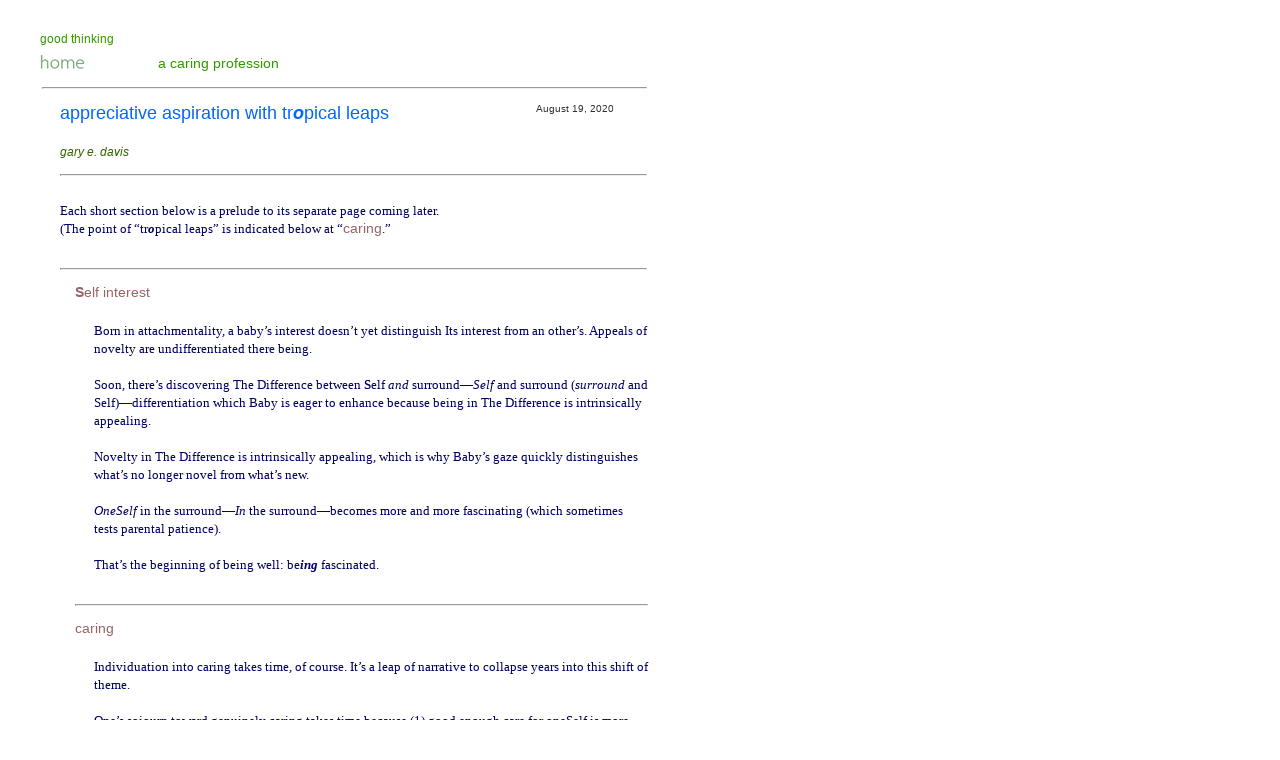

--- FILE ---
content_type: text/html
request_url: https://gedavis.com/gt/004gt.html
body_size: 4282
content:
<!DOCTYPE html PUBLIC "-//W3C//DTD XHTML 1.0 Transitional//EN" "http://www.w3.org/TR/xhtml1/DTD/xhtml1-transitional.dtd">
<html xmlns="http://www.w3.org/1999/xhtml">
<link rel="SHORTCUT ICON" HREF="/favicon.png">
<head>
<meta http-equiv="Content-Type" content="text/html; charset=UTF-8" />
<title>appreciative aspiration &bull; gary e. davis &bull; berkeley</title></title>

<style type="text/css">
<!--
.paragraph {
	font-family: Georgia, "Times New Roman", Times, serif;
	font-size: 13px;
	line-height: 18px;
	color: #006;
	font-style: normal;
}

.namephrase {
	font-family: Arial, Helvetica, sans-serif;
	font-size: 12px;
	font-style: normal;
	line-height: 20px;
	font-weight: normal;
	font-variant: normal;
	text-transform: none;
	color: #360;
}
.PageTitle {
	font-family: Arial, Helvetica, sans-serif;
	font-size: 18px;
	font-style: normal;
	line-height: normal;
	font-weight: normal;
	font-variant: normal;
	text-transform: none;
	color: #06F;
}
.footer {
	font-size: 11px;
	font-style: normal;
	line-height: normal;
	font-weight: normal;
	font-variant: normal;
	text-transform: none;
	color: #666;
	font-family: Arial, Helvetica, sans-serif;
}
a {
	font-family: Arial, Helvetica, sans-serif;
	font-size: 14px;
	color: #390;
}
a:link {
	text-decoration: none;
}
a:visited {
	text-decoration: none;
	color: #06F;
}
a:hover {
	text-decoration: underline;
}
a:active {
	text-decoration: none;
}
.date {
	font-family: Arial, Helvetica, sans-serif;
	font-size: 10px;
	font-style: normal;
	line-height: normal;
	font-weight: normal;
	font-variant: normal;
	text-transform: none;
	color: #333;
}
.sectionheader {
	font-family: Arial, Helvetica, sans-serif;
	font-size: 14px;
	font-style: normal;
	line-height: normal;
	font-weight: normal;
	font-variant: normal;
	text-transform: none;
	color: #966;
}
.description {
	font-family: Georgia, "Times New Roman", Times, serif;
	font-size: 12px;
	font-style: italic;
	line-height: 16px;
	font-weight: normal;
	font-variant: normal;
	text-transform: none;
	color: #333;
}
.numeral {
	font-family: Arial, Helvetica, sans-serif;
	font-size: 14px;
	font-style: normal;
	line-height: normal;
	color: #06F;
	text-align: center;
}
-->
    </style></head>

	<body bgcolor="white">
    <table width="642" border="0">
      <tr>
        <td width="27">&nbsp;</td>
        <td width="605">&nbsp;</td>
      </tr>
    </table>
    <table width="642" border="0" cellpadding="0" cellspacing="0">
      <tr>
        <td width="32">&nbsp;</td>
        <td width="118"><span class="sectionheader" style="font-size: 12px; color: #390;">good thinking</span><a href="gtmain.html"><img src="../images/pagehome.jpg" alt="gedavis.com home page button" width="118" height="30" border="0" /></a><br /></td>
        <td width="356" align="left" class="headertitle"><br />
          <a href="../bt/sc/001sc.html">a caring profession</a><a href="000sc.html"></a></td>
        <td width="136" class="headertitle"><a href="http://coherings.blogspot.com/"></a></td>
      </tr>
    </table>
    <table width="642" border="0">
      <tr>
        <td width="27">&nbsp;</td>
        <td width="605"><hr /></td>
      </tr>
    </table>
    <table width="642" border="0">
          <tr>
            <td width="23">&nbsp;</td>
            <td width="14">&nbsp;</td>
            <td width="419"><span class="PageTitle">appreciative aspiration with tr<strong><em>o</em></strong>pical leaps</span><br /><br />
            <span class="namephrase"><i>gary e. davis</i></font></span></td>
            <td width="98" valign="top" class="date">August 19, 2020</td>
          </tr>
          <tr>
            <td>&nbsp;</td>
            <td>&nbsp;</td>
            <td colspan="2" align="left" valign="top" style="text-align: left; font-size: 16px; color: #F90;"><hr />              <br />
            <span class="paragraph">Each short section below is a prelude to its separate page coming later. <br />
            (The point of &ldquo;tr<em><strong>o</strong></em>pical leaps&rdquo; is indicated below at &ldquo;<span class="sectionheader">caring</span>.&rdquo;<br />
            <br /></span></td>
          </tr>
          <tr>
            <td>&nbsp;</td>
            <td>&nbsp;</td>
            <td colspan="2"><hr /></td>
          </tr>
    </table>
    <table width="643" border="0">
      <tr>
        <td width="46" class="numeral">&nbsp;</td>
        <td width="10" align="left" class="date">&nbsp;</td>
        <td colspan="2" class="sectionheader"><strong>S</strong>elf interest</td>
      </tr>
      <tr>
        <td height="22">&nbsp;</td>
        <td>&nbsp;</td>
        <td width="15" style="text-align: center; font-size: 16px; color: #F90;">&nbsp;</td>
        <td width="554" valign="bottom"><br />
          <span class="paragraph">Born in attachmentality, a baby’s interest doesn’t yet distinguish Its interest from an other’s. Appeals of novelty are  undifferentiated there being.
<br>
<br>
Soon, there’s discovering The Difference between <strong>S</strong>elf <em>and</em> surround—<em>Self</em> and surround (<em>surround</em> and Self)—differentiation which Baby is eager to enhance because being in The Difference is intrinsically appealing. <br>
<br>
Novelty in The Difference is intrinsically appealing, which is why Baby’s gaze quickly distinguishes what’s no longer novel from what’s new. 
<br>
<br>
<em>OneSelf</em> in the surround—<em>In</em> the surround—becomes more and more fascinating (which sometimes tests parental patience). <br><br>
That’s the beginning of being well: be<strong><em>ing</em></strong> fascinated. <br />
<br />
        </span></td>
      </tr>
      <tr>
        <td>&nbsp;</td>
        <td>&nbsp;</td>
        <td colspan="2"><hr /></td>
      </tr>
    </table>
    <table width="643" border="0">
      <tr>
        <td width="46" class="numeral">&nbsp;</td>
        <td width="10" align="left" class="date">&nbsp;</td>
        <td colspan="2" class="sectionheader">caring</td>
      </tr>
      <tr>
        <td height="22">&nbsp;</td>
        <td>&nbsp;</td>
        <td width="15" style="text-align: center; font-size: 16px; color: #F90;">&nbsp;</td>
        <td width="554" valign="bottom"><span class="paragraph"><br />
        Individuation into caring takes time, of course. It’s a leap of narrative to collapse years into this shift of theme.<br />
        <br>
One’s sojourn  toward genuinely caring takes time because (1) good enough care for oneSelf is more than self interest. (Lots of common self interest is unhealthy.) (2) Good enough inter-<br />
personal caring for/about other persons is different than care for oneSelf. And (3) balancing Self care with interpersonal care by oneself well enough is a wisdom that emerges only with care in time. <br>
<br>
So, the themic leap tropes a discursive promise, i.e., a potential for explication of 
an important appreciation. <br><br>
</span></td>
      </tr>
      <tr>
        <td>&nbsp;</td>
        <td>&nbsp;</td>
        <td colspan="2"><hr /></td>
      </tr>
    </table>
    <table width="643" border="0">
      <tr>
        <td width="46" class="numeral">&nbsp;</td>
        <td width="10" align="left" class="date">&nbsp;</td>
        <td colspan="2" class="sectionheader">idealism</td>
      </tr>
      <tr>
        <td height="22">&nbsp;</td>
        <td>&nbsp;</td>
        <td width="15" style="text-align: center; font-size: 16px; color: #F90;">&nbsp;</td>
        <td width="554" valign="bottom"><span class="paragraph"><br />
        Conceiving and conceptualizing (i.e., differentially articulating) is necessary for practical actualization of anything worth one’s devoted time. A purposeful life—be it childhood explorations, independence, or career development—loves ideality.<br />
        <br />
        Good parenting and teaching welcomes, evinces, and shows appreciation for insightful idealism.  <br><br>
</span></td>
      </tr>
      <tr>
        <td>&nbsp;</td>
        <td>&nbsp;</td>
        <td colspan="2"><hr /></td>
      </tr>
    </table>
    <table width="643" border="0">
      <tr>
        <td width="46" class="numeral">&nbsp;</td>
        <td width="10" align="left" class="date">&nbsp;</td>
        <td colspan="2" class="sectionheader">ultimizing actualization of human potential</td>
      </tr>
      <tr>
        <td height="22">&nbsp;</td>
        <td>&nbsp;</td>
        <td width="15" style="text-align: center; font-size: 16px; color: #F90;">&nbsp;</td>
        <td width="554" valign="bottom"><span class="paragraph"><br />
        Actualization of one’s potential is intrinsically worthwhile and appreciable. 
<br><br>
What could be more important for parenting and teaching than enabling Self actualizataion with balanced care and practical idealism?
<br><br>
At best—for a flourishing life—that calls for flexible mindfulness (another themic leap worth appreciating here later).
<br><br>
</span></td>
      </tr>
      <tr>
        <td>&nbsp;</td>
        <td>&nbsp;</td>
        <td colspan="2"><hr /></td>
      </tr>
    </table>
    <table width="643" border="0">
      <tr>
        <td width="46" class="numeral">&nbsp;</td>
        <td width="10" align="left" class="date">&nbsp;</td>
        <td colspan="2" class="sectionheader">Calling</td>
      </tr>
      <tr>
        <td height="22">&nbsp;</td>
        <td>&nbsp;</td>
        <td width="15" style="text-align: center; font-size: 16px; color: #F90;">&nbsp;</td>
        <td width="554" valign="bottom"><span class="paragraph">&lsquo;Vocation’ originates from a sense of ultimate appeal, more than following a path (career).<br />
It’s about life-oriental response to a horizon. <br><br>
I’ve alluded to that in terms of a prevailing Purpose of one’s life, which is made of projects serving one’s Purposefulness: a manifold project-ivity of a life oriented by its primary Project-ivity (<a href="https://cohering.net/ca4/c402.06.html">AProject-ivity</a>). <br>
<br>
The appeal is ultimately open, because one’s life is open, in Time ultimately evolving Us,<br />
to which one’s life in its relatively small way may contribute. <br><br>
Humanity is a pointillistic sea of lives making eras. Some grand gestalt that a mind may compose is, like a pointillistic picture, only made of its points. The Point&mdash;the gestalt, the constellating&mdash;of a life is to be the best conceivable point of one’s time.
<br>
<br>
For me, a keypoint is (in a word)   creativity&mdash;<em>what,</em> at heart; <em>how&mdash;</em>which calls for a prospective sense of Self that is <a href="https://cohering.net/ca42/sp13.html">protean</a>. <br>
<br>
</span></td>
      </tr>
      <tr>
        <td>&nbsp;</td>
        <td>&nbsp;</td>
        <td colspan="2"><hr /></td>
      </tr>
    </table>
    <table width="643" border="0">
      <tr>
        <td width="46" class="numeral">&nbsp;</td>
        <td width="10" align="left" class="date">&nbsp;</td>
        <td colspan="2" class="sectionheader">neighborliness</td>
      </tr>
      <tr>
        <td height="22">&nbsp;</td>
        <td>&nbsp;</td>
        <td width="15" style="text-align: center; font-size: 16px; color: #F90;">&nbsp;</td>
        <td width="554" valign="bottom"><span class="paragraph"><br />
        I’m saddened by how unusual neighborliness is. Yet, it springs to life in an emergency because it’s an intrinsic value born from good family life. Being a good neighbor is too often lacking (beyond emergency) due to godknows why, if not lack of good family growing up.
      <br><br>
Too often, we imply a city of chilling strangers wary of passing each other on a sidewalk (not to mention the current pandemic!). <br>
<br>
In ethical theory, caring is primarily about “near and dear” others, but relative to city life the scale of that becomes tiny—and defensive (and exclusive).
<br><br>
One may wonder <em>how</em> to appreciate high scale of neighborliness that’s durable. <br><br>
An appeal of exemplary humanity inhabits everyone’s sense of sacred appreciations. But inhabiting that in and for one’s life is a challenge that’s commonly no calling.
<br><br>
</span></td>
      </tr>
      <tr>
        <td>&nbsp;</td>
        <td>&nbsp;</td>
        <td colspan="2"><hr /></td>
      </tr>
    </table>
    <table width="643" border="0">
      <tr>
        <td width="46" class="numeral">&nbsp;</td>
        <td width="10" align="left" class="date">&nbsp;</td>
        <td colspan="2" class="sectionheader">human being</td>
      </tr>
      <tr>
        <td height="22">&nbsp;</td>
        <td>&nbsp;</td>
        <td width="15" style="text-align: center; font-size: 16px; color: #F90;">&nbsp;</td>
        <td width="554" valign="bottom"><span class="paragraph">“<em>Where</em>’s your humanity?” is an appeal sometimes heard. Is that an appeal to intrinsic appreciability? <br><br>
Who <em>are</em> you, as being that keeps, say, humanitarian <em>ethos</em> alive? <br><br>
There’s no Planet B, so doesn’t the horizon of appreciability merge with realities of global public goods?
<br><br>
Is not every nation at heart a commonwealth—some of which is held in trust for all humanity? (For instance, does a continental region <em>own</em> its rainforest?) <br><br>
Obviously Our Earthanity is the ultimate commonwealth of there being human flourishing.
<br><br>
</span></td>
      </tr>
      <tr>
        <td>&nbsp;</td>
        <td>&nbsp;</td>
        <td colspan="2"><hr /></td>
      </tr>
    </table>
    <table width="643" border="0">
      <tr>
        <td width="46" class="numeral">&nbsp;</td>
        <td width="10" align="left" class="date">&nbsp;</td>
        <td colspan="2" class="sectionheader">lifeworld globality</td>
      </tr>
      <tr>
        <td height="22">&nbsp;</td>
        <td>&nbsp;</td>
        <td width="15" style="text-align: center; font-size: 16px; color: #F90;">&nbsp;</td>
        <td width="554" valign="bottom"><span class="paragraph">What’s the appreciable scale of near-and-dear lifeworldliness?
<br><br>
In existential phenomenology, the notion of lifeworld involves (I leap to claim) senses of embodiment that define ‘global’ as the region of there being appreciability.
<br><br>
So, what’s the appreciable region that one’s capability for regioning appropriates into life-oriental events?
<br><br>
</span></td>
      </tr>
      <tr>
        <td>&nbsp;</td>
        <td>&nbsp;</td>
        <td colspan="2"><hr /></td>
      </tr>
    </table>
    <table width="643" border="0">
      <tr>
        <td width="46" class="numeral">&nbsp;</td>
        <td width="10" align="left" class="date">&nbsp;</td>
        <td colspan="2" class="sectionheader">humanism</td>
      </tr>
      <tr>
        <td height="22">&nbsp;</td>
        <td>&nbsp;</td>
        <td width="15" style="text-align: center; font-size: 16px; color: #F90;">&nbsp;</td>
        <td width="554" valign="bottom"><span class="paragraph">Let there be prevailing of highly caring idealism that determinately actualizes a calling of neighborliness whose humanity is exemplarily global.
<br><br>
The point is a narrative leap that also echoes a playing forth which grounds being in its appreciability.
<br><br>
Call its potential some contribution to philosophy. 
<br><br>
Call it literary living as protean venturing of generative comprehensiveness.
<br><br>
Call it an <em><a href="https://cohering.net/ca42/sp21.html">AEros</a></em><a href="https://cohering.net/ca42/sp21.html"> of humanity</a>; or a love for conceivability (beyond visualist imaginability) of being.<br>
<br>
</span></td>
      </tr>
      <tr>
        <td>&nbsp;</td>
        <td>&nbsp;</td>
        <td colspan="2"><hr /></td>
      </tr>
    </table>
    <table width="643" border="0">
      <tr>
        <td width="46" class="numeral">&nbsp;</td>
        <td width="10" align="left" class="date">&nbsp;</td>
        <td colspan="2" class="sectionheader">an American’s ideality</td>
      </tr>
      <tr>
        <td height="22">&nbsp;</td>
        <td>&nbsp;</td>
        <td width="15" style="text-align: center; font-size: 16px; color: #F90;">&nbsp;</td>
        <td width="554" valign="bottom"><span class="paragraph">I’ve appreciated for many years <a href="https://www.amazon.com/dp/0674003837/"><em>The Real American Dream</em></a>’s distinction between Americanist freedom <strong><em>to</em></strong> and European freedom <em><strong>from</strong></em>. <br><br>
Ironically, the so-called “American Idea” is a European ideal about Our capacity  to flourish!<br />
It was never nationalist. It&rsquo;s a constitutionality of manifolding freedom to flourish. 
<br>
<br>
Then “New World” actualities were imported back to Europe (and elsewhere across the planet), ideals transformed (and inhibited) by happenstances.
<br>
<br>
Also, such ideality of human potential was understood differently among regions of the Americas, for each new beginning. But We are united across the hemisphere—I leap to profess—in idealizing a globality of flourishing humanity born from intrinsic human potential actualized.
<br>
<br>
</span></td>
      </tr>
      <tr>
        <td>&nbsp;</td>
        <td>&nbsp;</td>
        <td colspan="2"><hr /></td>
      </tr>
    </table>
    <table width="643" border="0">
      <tr>
        <td width="46" class="numeral">&nbsp;</td>
        <td width="10" align="left" class="date">&nbsp;</td>
        <td colspan="2" class="sectionheader">being in Time</td>
      </tr>
      <tr>
        <td height="22">&nbsp;</td>
        <td>&nbsp;</td>
        <td width="15" style="text-align: center; font-size: 16px; color: #F90;">&nbsp;</td>
        <td width="554" valign="bottom"><span class="paragraph">The eternal return of youthful caring to actualize ideals generates Our evolving, from being well through high-minded conceiving to educational excellence for good thinking and advancing community.
<br><br>
The future of humanity will be through the planetary lattice of tightly neighbored and loosely neighbored metropoles, at best collaboratively gardening (so to speak) each region&rsquo;s portion of the only heaven there is.
<br>
<br>
</span></td>
      </tr>
      <tr>
        <td>&nbsp;</td>
        <td>&nbsp;</td>
        <td colspan="2">&nbsp;</td>
      </tr>
    </table>
    <table width="643" border="0">
      <tr>
        <td width="28">&nbsp;</td>
        <td width="14">&nbsp;</td>
        <td width="587" colspan="2"><span class="paragraph"><br />
        </span>
          <hr />
          <p><span class="paragraph">next&mdash;&gt; </span><span class="sectionheader">days go by:</span><span class="paragraph"> <a href="../bt/dgb01/001dgb.html">late August 2020</a></span><br />
            <br />
          </p>
          <p>&nbsp;</p>
          <p><br />        
            <br />
        </p></td>
      </tr>
    </table>
    <table width="2" border="0">
    </table>
    <table width="2" border="0">
    </table>
    <table width="2" border="0">
    </table>
    <table width="639" border="0" cellpadding="0" cellspacing="0">
      <tr>
        <td width="10">&nbsp;</td>
        <td colspan="8"><hr /></td>
      </tr>
      <tr>
        <td>&nbsp;</td>
        <td width="10">&nbsp;</td>
        <td colspan="4"><a href="../home.html#be_fair" class="footer"><span class="footer">Be fair. &copy; 2017, g. e. davis.</span></a></td>
        <td width="73">&nbsp;</td>
        <td width="147">&nbsp;</td>
        <td width="47">&nbsp;</td>
      </tr>
    </table>
    <p>&nbsp;</p>
    <p>&nbsp;</p>
<p></p>
		<div align="left">
		  <p></p>
		</div>
	</body>

</html>